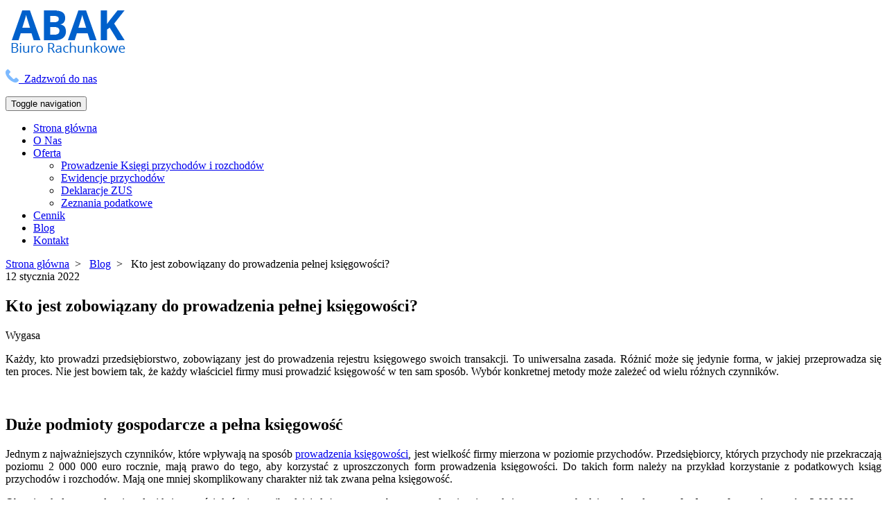

--- FILE ---
content_type: text/html; charset=utf-8
request_url: https://www.biurorachunkowewroclaw.eu/blog/kto-jest-zobowiazany-do-prowadzenia-pelnej-ksiegowosci
body_size: 4216
content:
<!DOCTYPE html>
<html lang="pl-PL" itemscope itemtype="https://schema.org/WebPage">
<head>
<meta http-equiv="X-UA-Compatible" content="IE=edge">
<meta name="viewport" content="width=device-width, initial-scale=1">
<meta name="SKYPE_TOOLBAR" content="SKYPE_TOOLBAR_PARSER_COMPATIBLE">
<meta name="format-detection" content="telephone=no">
<meta charset="utf-8">
	<meta name="description" content="Jednym z najważniejszych czynników, które wpływają na sposób prowadzenia księgowości, jest wielkość firmy mierzona w poziomie przychodów. Dowiedz się więcej.">
	<title>Kto jest zobowiązany do prowadzenia pełnej księgowości?</title>
	<link href="/images/design/favicon.ico" rel="icon" type="image/vnd.microsoft.icon">
	<style>.block122 .pathwayicon, .block122 .breadcrumbs span:not(:first-of-type) { position: relative; }.block122 .pathwayicon span { position: absolute; visibility: hidden; }</style>
	<style>.block122 .breadcrumbs .divider {}.block122 .breadcrumbs .active {}</style>

	
	
	
	
	
	
	
	
	
	
	
	
	
	
	
	
	<link rel="preload stylesheet" as="style" href="/cache/badea6a46f99d6259333195c916886ac.css" fetchpriority="high">
	<link rel="preload stylesheet" as="style" media="screen and (min-width: 768px)" href="/cache/desktop.css" fetchpriority="low">





</head>
      <body class="body-xl page light  lang-pl" data-itemid="434">


        <div id="wrapper">
            <div id="container">
                <header>
                                                <div class="center" data-center="1">
                    
			        <div class="block97 ">

			
            <div class="col-xs-12 col-sm-6">

								                <div class="inner text-left text-center-sm text-center-xs">
																										
<a href="https://www.biurorachunkowewroclaw.eu/" class="logo">
    <img src="/images/design/logo-firmy.png" alt="Abak Beata Kędzia" loading="lazy">
</a>																		                    </div>
																				                    <div class="clearfix"></div>
                </div>
			                        </div>
			
			        <div class="block99 ">

			
            <div class="col-xs-12 col-sm-6">

								                <div class="inner text-right text-center-sm text-center-xs">
																										
	<div class="row"><div class="col-md-12"><p><a class="btn btn-default btn-default-size" title="724 470 610" href="tel:+48724470610"><img src="/images/design/telefon.png" alt="zadzwoń" loading="lazy">&nbsp;&nbsp;Zadzwoń do nas</a></p></div></div>
																		                    </div>
																				                    <div class="clearfix"></div>
                </div>
			                        </div>
			</div>
			        <div class="block100 ">

			
            <div class="col-xs-12">

								                <div class="inner text-left">
																								                    <div class="center">
												          <nav class="navbar navbar-default navbar-custom">
              <div class="navbar-header">
                                  <button type="button" class="navbar-toggle collapsed" data-toggle="collapse" data-target="#navbar-collapse-100" aria-expanded="false"><span class="sr-only">Toggle navigation</span> <span class="icon-bar"></span> <span class="icon-bar"></span> <span class="icon-bar"></span></button>
              </div>
              <div class="collapse navbar-collapse" id="navbar-collapse-100">
                <ul class="nav navbar-nav menu">
<li class="item-101">
<a href="/">Strona główna</a>
</li>
<li class="item-429">
<a href="/o-nas">O Nas</a>
</li>
<li class="item-550 dropdown parent">
<a href="/oferta">Oferta</a>
            <a class="dropdown-toggle" href="#" data-toggle="dropdown" role="button" aria-haspopup="true" aria-expanded="false"> <span class="caret"></span></a><ul class="dropdown-menu">
<li class="item-553">
<a href="/oferta/prowadzenie-ksiegi-przychodow-i-rozchodow">Prowadzenie Księgi przychodów i rozchodów</a>
</li>
<li class="item-554">
<a href="/oferta/ewidencje-przychodow">Ewidencje przychodów</a>
</li>
<li class="item-555">
<a href="/oferta/deklaracje-zus">Deklaracje ZUS</a>
</li>
<li class="item-556">
<a href="/oferta/zeznania-podatkowe">Zeznania podatkowe</a>
</li>
</ul>
</li>
<li class="item-433">
<a href="/cennik">Cennik</a>
</li>
<li class="item-434 current active">
<a href="/blog">Blog</a>
</li>
<li class="item-473">
<a href="/kontakt">Kontakt</a>
</li>
</ul>
</div>
</nav>
						<div class="clearfix"></div>
</div>												                    </div>
																				                    <div class="clearfix"></div>
                </div>
			                        </div>
			<div class="clearfix"></div>
<div class="center"></div>
			        <div class="block123 ">

			
            <div class="col-xs-12">

								                <div class="inner text-left">
																								                    <div class="center" data-center="1">
												<div class="section123" data-position="breadcrumbs" data-sid="123" data-parent="1"><div class="clearfix"></div></div>
			        <div class="block122 ">

			
            <div class="col-xs-12">

								                <div class="inner text-left">
																								                    <div class="center">
												
<div class="breadcrumbs " itemscope itemtype="https://schema.org/BreadcrumbList">
    
    <span itemprop="itemListElement" itemscope itemtype="https://schema.org/ListItem"><a itemprop="item" href="/" class="pathwayicon">Strona główna<span itemprop="name">Strona główna</span></a><meta itemprop="position" content="1"></span><span class="divider">  >    </span><span itemprop="itemListElement" itemscope itemtype="https://schema.org/ListItem"><a itemprop="item" href="/blog" class="pathway"><span itemprop="name">Blog</span></a><meta itemprop="position" content="2"></span><span class="divider">  >    </span><span class="breadcrumbs_last" itemprop="name">Kto jest zobowiązany do prowadzenia pełnej księgowości?</span>
</div>
						<div class="clearfix"></div>
</div>												                    </div>
																				                    <div class="clearfix"></div>
                </div>
			                        </div>
			<div class="clearfix"></div>
<div class="center"><div class="clearfix"></div></div>						<div class="clearfix"></div>
</div>												                    </div>
																				                    <div class="clearfix"></div>
                </div>
			                        </div>
			<div class="clearfix"></div>
<div class="center">
                    <div class="clearfix"></div>
                </div>
                                </header>
                <div id="main"> 
                    <div class="center">                    <div id="system-message-container">
	</div>


                                          <div id="content" class="col-xs-12">
                                                  <article class="item-page">
	
		
	
								
			
			
			
											<span class="date">
					12 stycznia 2022				</span>			
		
					
			
						
			<h1>
							Kto jest zobowiązany do prowadzenia pełnej księgowości?					</h1>
									<span class="label label-warning">Wygasa</span>
							
	
		
				
				<div class="row"><div class="col-md-12"><p style="text-align: justify;">Każdy, kto prowadzi przedsiębiorstwo, zobowiązany jest do&nbsp;prowadzenia rejestru księgowego swoich transakcji. To&nbsp;uniwersalna zasada. Różnić może&nbsp;się jedynie forma, w&nbsp;jakiej przeprowadza&nbsp;się ten&nbsp;proces. Nie&nbsp;jest bowiem tak, że każdy właściciel firmy musi prowadzić księgowość w&nbsp;ten&nbsp;sam sposób. Wybór konkretnej metody może zależeć od&nbsp;wielu różnych czynników.</p></div></div> <div class="row"><div class="col-md-12">
<p style="text-align: justify;">&nbsp;</p>
<h2 style="text-align: justify;">Duże podmioty gospodarcze a&nbsp;pełna księgowość</h2>
<p style="text-align: justify;">Jednym z&nbsp;najważniejszych czynników, które wpływają na&nbsp;sposób <a href="/oferta">prowadzenia księgowości</a>, jest wielkość firmy mierzona w&nbsp;poziomie przychodów. Przedsiębiorcy, których przychody nie&nbsp;przekraczają poziomu 2 000 000 euro rocznie, mają prawo do&nbsp;tego, aby korzystać z&nbsp;uproszczonych form prowadzenia księgowości. Do&nbsp;takich form należy na&nbsp;przykład korzystanie z&nbsp;podatkowych ksiąg przychodów i&nbsp;rozchodów. Mają one&nbsp;mniej skomplikowany charakter niż tak&nbsp;zwana pełna księgowość.</p>
<p style="text-align: justify;">Obowiązek do&nbsp;prowadzenia pełnej księgowości, która jest najbardziej złożonym sposobem prowadzenia rejestru księgowego, zachodzi wtedy, gdy <strong>przychody przekraczają granicę 2 000 000 euro</strong>. Ponadto pełna księgowość jest wymagana również w&nbsp;przypadku określonych form prowadzenia działalności gospodarczej. Do&nbsp;takich form bez&nbsp;wątpienia zaliczyć można spółki komandytowe czy&nbsp;akcyjne. Jak widać, <strong>głównymi podmiotami, które mają za&nbsp;zadanie używać pełnej księgowości, są duże spółki</strong>. Nie&nbsp;tylko&nbsp;największe podmioty skorzystają jednak z&nbsp;tego rodzaju prowadzenia rejestru. Innymi, w&nbsp;przypadku których wskazane jest prowadzenie rejestru, są na&nbsp;przykład spółki jawne.</p>
<p style="text-align: justify;">Pełna księgowość to&nbsp;zbiór skomplikowanych procedur, które co prawda stwarzają pewną trudność. Nie&nbsp;należy ich&nbsp;traktować jednak tylko&nbsp;jako zbędnego, biurokratycznego balastu. Pełna księgowość ma do&nbsp;siebie również to, że <strong>pozwala uczynić finanse przejrzystszymi</strong>. Dzięki skrupulatnym zapisom da&nbsp;się odnaleźć ślad każdej przeprowadzonej transakcji. Historia działalności firmy staje&nbsp;się więc&nbsp;w&nbsp;pełni transparentna, co jest zdecydowanie korzystne z&nbsp;punktu widzenia zarządzania organizacją.</p>
</div></div>
	
						</article>
                          <div class="clearfix"></div>
                                              </div>
                      </div>                </div>
                <footer>
                    <div class="center" data-center="1">                    </div>
			        <div class="block119  align-center">

			
            <div class="col-xs-12">

								                <div class="inner text-left">
																								                    <div class="center">
												<div class="navbar-custom">
<ul class="nav nav-pills menu">
<li class="item-101">
<a href="/">Strona główna</a>
</li>
<li class="item-429">
<a href="/o-nas">O Nas</a>
</li>
<li class="item-550 parent">
<a href="/oferta">Oferta</a>
</li>
<li class="item-433">
<a href="/cennik">Cennik</a>
</li>
<li class="item-434 current">
<a href="/blog">Blog</a>
</li>
<li class="item-473">
<a href="/kontakt">Kontakt</a>
</li>
</ul>
</div>
						<div class="clearfix"></div>
</div>												                    </div>
																				                    <div class="clearfix"></div>
                </div>
			                        </div>
			<div class="clearfix"></div>
<div class="center"></div>
			        <div class="block139  align-center fixed">

			
            <div class="col-md-1 col-lg-1">

								                <div class="inner text-center">
																										
	<div class="row"><div class="col-md-12 glyphicon glyphicon-chevron-up fixed-up"></div></div>
																		                    </div>
																				                    <div class="clearfix"></div>
                </div>
			                        </div>
			<div class="clearfix"></div>
<div class="center"></div>
			        <div class="block120 ">

			
            <div class="wrapper">

								                <div class="inner text-left">
																										
	<div class="row">
<div class="col-md-6"><p class="footer-left"><img src="/images/design/ikona-adres.png" alt="Adres" width="9" height="14" loading="lazy"><span>&nbsp;</span>ul. Trzmielowicka 7/9<br>&nbsp; &nbsp;54-002 Wrocław<br><br></p></div>
<div class="col-md-6"><p class="footer-right"><img src="/images/design/ikona-telefon.png" alt="Telefon" width="9" height="9" loading="lazy"><span>&nbsp;</span>tel&nbsp;<a href="tel:+48724470610">724 470 610</a><br><img src="/images/design/ikona-email.png" alt="E-mail" width="9" height="9" loading="lazy"><span>&nbsp;</span><a href="mailto:biuro@abakfirma.pl">biuro@abakfirma.pl</a></p></div>
</div>
<div class="row text-center"><div class="col-md-12">
<p><a href="/polityka-prywatnosci" target="_blank" rel="noopener noreferrer">Polityka prywatności</a><br><a href="/polityka-cookies" target="_blank" rel="noopener noreferrer">Polityka Cookies</a></p>
<p>Wszelkie prawa zastrzeżone © 2022 <a href="https://wenet.pl/">WeNet</a></p>
</div></div>
																		                    </div>
																				                    <div class="clearfix"></div>
                </div>
			                        </div>
			<div class="clearfix"></div>
<div class="center">
                    <div class="clearfix"></div>
</div>                </footer>
            </div>
        </div>
      
<span itemscope itemtype="https://schema.org/LocalBusiness">
<span itemprop="address" itemscope itemtype="https://schema.org/PostalAddress">
<meta itemprop="streetAddress" content="Trzmielowicka 7/9">
<meta itemprop="addressLocality" content="Wrocław">
<meta itemprop="postalCode" content="54-002">
</span>
<span itemprop="geo" itemscope itemtype="https://schema.org/GeoCoordinates">
<meta itemprop="latitude" content="51.1451884">
<meta itemprop="longitude" content="16.8654592">
</span>
<meta itemprop="telephone" content="+48 724 470 610">
<meta itemprop="name" content="ABAK Biuro rachunkowe">
<meta itemprop="image" content="https://www.biurorachunkowewroclaw.eu/images/design/logo-firmy.png">
<span itemprop="location" itemscope itemtype="https://schema.org/Place">
<meta itemprop="logo" content="https://www.biurorachunkowewroclaw.eu/images/design/logo-firmy.png">
<link itemprop="url" href="https://www.biurorachunkowewroclaw.eu/">
<link itemprop="hasMap" href="https://goo.gl/maps/tkokhHRKossLgAmdA">
</span>
</span>
  <script src="/media/vendor/jquery/js/jquery.min.js?3.7.1"></script><script src="/media/legacy/js/jquery-noconflict.min.js?647005fc12b79b3ca2bb30c059899d5994e3e34d"></script><script src="https://www.biurorachunkowewroclaw.eu/cache/badea6a46f99d6259333195c916886ac.js"></script><script type="application/json" class="joomla-script-options new">{"joomla.jtext":{"COM_DJCATALOG2_ADD_TO_CART_ERROR_COMBINATION_PARAMS_INVALID":"COM_DJCATALOG2_ADD_TO_CART_ERROR_COMBINATION_PARAMS_INVALID","COM_DJCATALOG2_PRODUCT_OUT_OF_STOCK":"niedostępny","COM_DJCATALOG2_PRODUCT_IN_STOCK":"w magazynie","COM_DJCATALOG2_PRODUCT_IN_STOCK_QTY":"COM_DJCATALOG2_PRODUCT_IN_STOCK_QTY","RLTA_BUTTON_SCROLL_LEFT":"Scroll buttons to the left","RLTA_BUTTON_SCROLL_RIGHT":"Scroll buttons to the right"},"system.paths":{"root":"","rootFull":"https:\/\/www.biurorachunkowewroclaw.eu\/","base":"","baseFull":"https:\/\/www.biurorachunkowewroclaw.eu\/"},"csrf.token":"d33b2585d5038a8cac05b62993580fcb"}</script><script src="/media/system/js/core.min.js?37ffe4186289eba9c5df81bea44080aff77b9684"></script><script src="/media/vendor/bootstrap/js/bootstrap-es5.min.js?5.3.2" nomodule defer></script><script src="/media/vendor/bootstrap/js/toast.min.js?5.3.2" type="module"></script><script src="/media/vendor/bootstrap/js/tab.min.js?5.3.2" type="module"></script><script src="/media/vendor/bootstrap/js/scrollspy.min.js?5.3.2" type="module"></script><script src="/media/vendor/bootstrap/js/popover.min.js?5.3.2" type="module"></script><script src="/media/vendor/bootstrap/js/offcanvas.min.js?5.3.2" type="module"></script><script src="/media/vendor/bootstrap/js/modal.min.js?5.3.2" type="module"></script><script src="/media/vendor/bootstrap/js/dropdown.min.js?5.3.2" type="module"></script><script src="/media/vendor/bootstrap/js/collapse.min.js?5.3.2" type="module"></script><script src="/media/vendor/bootstrap/js/carousel.min.js?5.3.2" type="module"></script><script src="/media/vendor/bootstrap/js/button.min.js?5.3.2" type="module"></script><script src="/media/vendor/bootstrap/js/alert.min.js?5.3.2" type="module"></script><script>
				window.DJC2BaseUrl = "";
			</script>
</body>
</html>